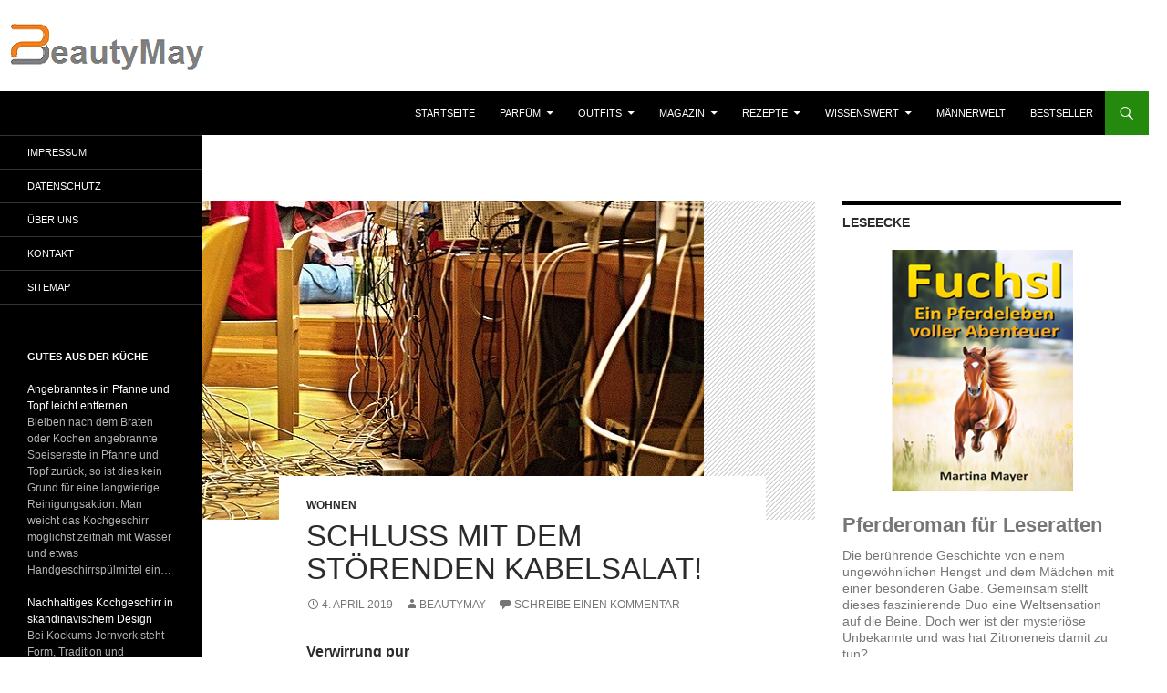

--- FILE ---
content_type: text/html; charset=UTF-8
request_url: https://www.beautymay.de/schluss-mit-dem-stoerenden-kabelsalat-wohnen-tipps/
body_size: 21295
content:
<!DOCTYPE html>
<html lang="de">
<head>
	<meta charset="UTF-8">
	<meta name="viewport" content="width=device-width, initial-scale=1.0">
	<title>Schluss mit dem störenden Kabelsalat! - BeautyMay</title>
	<link rel="profile" href="https://gmpg.org/xfn/11">
	<link rel="pingback" href="https://www.beautymay.de/xmlrpc.php">
	<meta name='robots' content='index, follow, max-image-preview:large, max-snippet:-1, max-video-preview:-1' />

	<!-- This site is optimized with the Yoast SEO plugin v26.8 - https://yoast.com/product/yoast-seo-wordpress/ -->
	<meta name="description" content="Folgende Möglichkeiten gibt es, den störenden Kabelsalat zu verstecken. Herumliegende Kabel, die sich zu unschönen Knäueln geformt haben, stören nicht nur" />
	<link rel="canonical" href="https://www.beautymay.de/schluss-mit-dem-stoerenden-kabelsalat-wohnen-tipps/" />
	<meta property="og:locale" content="de_DE" />
	<meta property="og:type" content="article" />
	<meta property="og:title" content="Schluss mit dem störenden Kabelsalat! - BeautyMay" />
	<meta property="og:description" content="Folgende Möglichkeiten gibt es, den störenden Kabelsalat zu verstecken. Herumliegende Kabel, die sich zu unschönen Knäueln geformt haben, stören nicht nur" />
	<meta property="og:url" content="https://www.beautymay.de/schluss-mit-dem-stoerenden-kabelsalat-wohnen-tipps/" />
	<meta property="og:site_name" content="BeautyMay" />
	<meta property="article:published_time" content="2019-04-04T12:29:47+00:00" />
	<meta property="article:modified_time" content="2021-12-20T18:34:58+00:00" />
	<meta property="og:image" content="https://www.beautymay.de/wp-content/uploads/2019/04/Kabelsalat.jpg" />
	<meta property="og:image:width" content="550" />
	<meta property="og:image:height" content="350" />
	<meta property="og:image:type" content="image/jpeg" />
	<meta name="author" content="BeautyMay" />
	<meta name="twitter:label1" content="Verfasst von" />
	<meta name="twitter:data1" content="BeautyMay" />
	<meta name="twitter:label2" content="Geschätzte Lesezeit" />
	<meta name="twitter:data2" content="2 Minuten" />
	<script type="application/ld+json" class="yoast-schema-graph">{"@context":"https://schema.org","@graph":[{"@type":"Article","@id":"https://www.beautymay.de/schluss-mit-dem-stoerenden-kabelsalat-wohnen-tipps/#article","isPartOf":{"@id":"https://www.beautymay.de/schluss-mit-dem-stoerenden-kabelsalat-wohnen-tipps/"},"author":{"name":"BeautyMay","@id":"https://www.beautymay.de/#/schema/person/d0686a7daedda091fe6e32239a6f07cc"},"headline":"Schluss mit dem störenden Kabelsalat!","datePublished":"2019-04-04T12:29:47+00:00","dateModified":"2021-12-20T18:34:58+00:00","mainEntityOfPage":{"@id":"https://www.beautymay.de/schluss-mit-dem-stoerenden-kabelsalat-wohnen-tipps/"},"wordCount":318,"commentCount":0,"image":{"@id":"https://www.beautymay.de/schluss-mit-dem-stoerenden-kabelsalat-wohnen-tipps/#primaryimage"},"thumbnailUrl":"https://www.beautymay.de/wp-content/uploads/2019/04/Kabelsalat.jpg","keywords":["Tipps","Wohnen"],"articleSection":["Wohnen"],"inLanguage":"de","potentialAction":[{"@type":"CommentAction","name":"Comment","target":["https://www.beautymay.de/schluss-mit-dem-stoerenden-kabelsalat-wohnen-tipps/#respond"]}]},{"@type":"WebPage","@id":"https://www.beautymay.de/schluss-mit-dem-stoerenden-kabelsalat-wohnen-tipps/","url":"https://www.beautymay.de/schluss-mit-dem-stoerenden-kabelsalat-wohnen-tipps/","name":"Schluss mit dem störenden Kabelsalat! - BeautyMay","isPartOf":{"@id":"https://www.beautymay.de/#website"},"primaryImageOfPage":{"@id":"https://www.beautymay.de/schluss-mit-dem-stoerenden-kabelsalat-wohnen-tipps/#primaryimage"},"image":{"@id":"https://www.beautymay.de/schluss-mit-dem-stoerenden-kabelsalat-wohnen-tipps/#primaryimage"},"thumbnailUrl":"https://www.beautymay.de/wp-content/uploads/2019/04/Kabelsalat.jpg","datePublished":"2019-04-04T12:29:47+00:00","dateModified":"2021-12-20T18:34:58+00:00","author":{"@id":"https://www.beautymay.de/#/schema/person/d0686a7daedda091fe6e32239a6f07cc"},"description":"Folgende Möglichkeiten gibt es, den störenden Kabelsalat zu verstecken. Herumliegende Kabel, die sich zu unschönen Knäueln geformt haben, stören nicht nur","breadcrumb":{"@id":"https://www.beautymay.de/schluss-mit-dem-stoerenden-kabelsalat-wohnen-tipps/#breadcrumb"},"inLanguage":"de","potentialAction":[{"@type":"ReadAction","target":["https://www.beautymay.de/schluss-mit-dem-stoerenden-kabelsalat-wohnen-tipps/"]}]},{"@type":"ImageObject","inLanguage":"de","@id":"https://www.beautymay.de/schluss-mit-dem-stoerenden-kabelsalat-wohnen-tipps/#primaryimage","url":"https://www.beautymay.de/wp-content/uploads/2019/04/Kabelsalat.jpg","contentUrl":"https://www.beautymay.de/wp-content/uploads/2019/04/Kabelsalat.jpg","width":550,"height":350},{"@type":"BreadcrumbList","@id":"https://www.beautymay.de/schluss-mit-dem-stoerenden-kabelsalat-wohnen-tipps/#breadcrumb","itemListElement":[{"@type":"ListItem","position":1,"name":"Startseite","item":"https://www.beautymay.de/"},{"@type":"ListItem","position":2,"name":"Schluss mit dem störenden Kabelsalat!"}]},{"@type":"WebSite","@id":"https://www.beautymay.de/#website","url":"https://www.beautymay.de/","name":"BeautyMay","description":"Lifestyle &amp; Parfüm","potentialAction":[{"@type":"SearchAction","target":{"@type":"EntryPoint","urlTemplate":"https://www.beautymay.de/?s={search_term_string}"},"query-input":{"@type":"PropertyValueSpecification","valueRequired":true,"valueName":"search_term_string"}}],"inLanguage":"de"},{"@type":"Person","@id":"https://www.beautymay.de/#/schema/person/d0686a7daedda091fe6e32239a6f07cc","name":"BeautyMay","url":"https://www.beautymay.de/author/78kostik/"}]}</script>
	<!-- / Yoast SEO plugin. -->


<link rel='dns-prefetch' href='//www.beautymay.de' />
<link rel="alternate" type="application/rss+xml" title="BeautyMay &raquo; Feed" href="https://www.beautymay.de/feed/" />
<link rel="alternate" type="application/rss+xml" title="BeautyMay &raquo; Kommentar-Feed" href="https://www.beautymay.de/comments/feed/" />
<link rel="alternate" type="application/rss+xml" title="BeautyMay &raquo; Schluss mit dem störenden Kabelsalat!-Kommentar-Feed" href="https://www.beautymay.de/schluss-mit-dem-stoerenden-kabelsalat-wohnen-tipps/feed/" />
<link rel="alternate" title="oEmbed (JSON)" type="application/json+oembed" href="https://www.beautymay.de/wp-json/oembed/1.0/embed?url=https%3A%2F%2Fwww.beautymay.de%2Fschluss-mit-dem-stoerenden-kabelsalat-wohnen-tipps%2F" />
<link rel="alternate" title="oEmbed (XML)" type="text/xml+oembed" href="https://www.beautymay.de/wp-json/oembed/1.0/embed?url=https%3A%2F%2Fwww.beautymay.de%2Fschluss-mit-dem-stoerenden-kabelsalat-wohnen-tipps%2F&#038;format=xml" />
<style id='wp-img-auto-sizes-contain-inline-css'>
img:is([sizes=auto i],[sizes^="auto," i]){contain-intrinsic-size:3000px 1500px}
/*# sourceURL=wp-img-auto-sizes-contain-inline-css */
</style>
<style id='wp-block-library-inline-css'>
:root{--wp-block-synced-color:#7a00df;--wp-block-synced-color--rgb:122,0,223;--wp-bound-block-color:var(--wp-block-synced-color);--wp-editor-canvas-background:#ddd;--wp-admin-theme-color:#007cba;--wp-admin-theme-color--rgb:0,124,186;--wp-admin-theme-color-darker-10:#006ba1;--wp-admin-theme-color-darker-10--rgb:0,107,160.5;--wp-admin-theme-color-darker-20:#005a87;--wp-admin-theme-color-darker-20--rgb:0,90,135;--wp-admin-border-width-focus:2px}@media (min-resolution:192dpi){:root{--wp-admin-border-width-focus:1.5px}}.wp-element-button{cursor:pointer}:root .has-very-light-gray-background-color{background-color:#eee}:root .has-very-dark-gray-background-color{background-color:#313131}:root .has-very-light-gray-color{color:#eee}:root .has-very-dark-gray-color{color:#313131}:root .has-vivid-green-cyan-to-vivid-cyan-blue-gradient-background{background:linear-gradient(135deg,#00d084,#0693e3)}:root .has-purple-crush-gradient-background{background:linear-gradient(135deg,#34e2e4,#4721fb 50%,#ab1dfe)}:root .has-hazy-dawn-gradient-background{background:linear-gradient(135deg,#faaca8,#dad0ec)}:root .has-subdued-olive-gradient-background{background:linear-gradient(135deg,#fafae1,#67a671)}:root .has-atomic-cream-gradient-background{background:linear-gradient(135deg,#fdd79a,#004a59)}:root .has-nightshade-gradient-background{background:linear-gradient(135deg,#330968,#31cdcf)}:root .has-midnight-gradient-background{background:linear-gradient(135deg,#020381,#2874fc)}:root{--wp--preset--font-size--normal:16px;--wp--preset--font-size--huge:42px}.has-regular-font-size{font-size:1em}.has-larger-font-size{font-size:2.625em}.has-normal-font-size{font-size:var(--wp--preset--font-size--normal)}.has-huge-font-size{font-size:var(--wp--preset--font-size--huge)}.has-text-align-center{text-align:center}.has-text-align-left{text-align:left}.has-text-align-right{text-align:right}.has-fit-text{white-space:nowrap!important}#end-resizable-editor-section{display:none}.aligncenter{clear:both}.items-justified-left{justify-content:flex-start}.items-justified-center{justify-content:center}.items-justified-right{justify-content:flex-end}.items-justified-space-between{justify-content:space-between}.screen-reader-text{border:0;clip-path:inset(50%);height:1px;margin:-1px;overflow:hidden;padding:0;position:absolute;width:1px;word-wrap:normal!important}.screen-reader-text:focus{background-color:#ddd;clip-path:none;color:#444;display:block;font-size:1em;height:auto;left:5px;line-height:normal;padding:15px 23px 14px;text-decoration:none;top:5px;width:auto;z-index:100000}html :where(.has-border-color){border-style:solid}html :where([style*=border-top-color]){border-top-style:solid}html :where([style*=border-right-color]){border-right-style:solid}html :where([style*=border-bottom-color]){border-bottom-style:solid}html :where([style*=border-left-color]){border-left-style:solid}html :where([style*=border-width]){border-style:solid}html :where([style*=border-top-width]){border-top-style:solid}html :where([style*=border-right-width]){border-right-style:solid}html :where([style*=border-bottom-width]){border-bottom-style:solid}html :where([style*=border-left-width]){border-left-style:solid}html :where(img[class*=wp-image-]){height:auto;max-width:100%}:where(figure){margin:0 0 1em}html :where(.is-position-sticky){--wp-admin--admin-bar--position-offset:var(--wp-admin--admin-bar--height,0px)}@media screen and (max-width:600px){html :where(.is-position-sticky){--wp-admin--admin-bar--position-offset:0px}}

/*# sourceURL=wp-block-library-inline-css */
</style><style id='global-styles-inline-css'>
:root{--wp--preset--aspect-ratio--square: 1;--wp--preset--aspect-ratio--4-3: 4/3;--wp--preset--aspect-ratio--3-4: 3/4;--wp--preset--aspect-ratio--3-2: 3/2;--wp--preset--aspect-ratio--2-3: 2/3;--wp--preset--aspect-ratio--16-9: 16/9;--wp--preset--aspect-ratio--9-16: 9/16;--wp--preset--color--black: #000;--wp--preset--color--cyan-bluish-gray: #abb8c3;--wp--preset--color--white: #fff;--wp--preset--color--pale-pink: #f78da7;--wp--preset--color--vivid-red: #cf2e2e;--wp--preset--color--luminous-vivid-orange: #ff6900;--wp--preset--color--luminous-vivid-amber: #fcb900;--wp--preset--color--light-green-cyan: #7bdcb5;--wp--preset--color--vivid-green-cyan: #00d084;--wp--preset--color--pale-cyan-blue: #8ed1fc;--wp--preset--color--vivid-cyan-blue: #0693e3;--wp--preset--color--vivid-purple: #9b51e0;--wp--preset--color--green: #24890d;--wp--preset--color--dark-gray: #2b2b2b;--wp--preset--color--medium-gray: #767676;--wp--preset--color--light-gray: #f5f5f5;--wp--preset--gradient--vivid-cyan-blue-to-vivid-purple: linear-gradient(135deg,rgb(6,147,227) 0%,rgb(155,81,224) 100%);--wp--preset--gradient--light-green-cyan-to-vivid-green-cyan: linear-gradient(135deg,rgb(122,220,180) 0%,rgb(0,208,130) 100%);--wp--preset--gradient--luminous-vivid-amber-to-luminous-vivid-orange: linear-gradient(135deg,rgb(252,185,0) 0%,rgb(255,105,0) 100%);--wp--preset--gradient--luminous-vivid-orange-to-vivid-red: linear-gradient(135deg,rgb(255,105,0) 0%,rgb(207,46,46) 100%);--wp--preset--gradient--very-light-gray-to-cyan-bluish-gray: linear-gradient(135deg,rgb(238,238,238) 0%,rgb(169,184,195) 100%);--wp--preset--gradient--cool-to-warm-spectrum: linear-gradient(135deg,rgb(74,234,220) 0%,rgb(151,120,209) 20%,rgb(207,42,186) 40%,rgb(238,44,130) 60%,rgb(251,105,98) 80%,rgb(254,248,76) 100%);--wp--preset--gradient--blush-light-purple: linear-gradient(135deg,rgb(255,206,236) 0%,rgb(152,150,240) 100%);--wp--preset--gradient--blush-bordeaux: linear-gradient(135deg,rgb(254,205,165) 0%,rgb(254,45,45) 50%,rgb(107,0,62) 100%);--wp--preset--gradient--luminous-dusk: linear-gradient(135deg,rgb(255,203,112) 0%,rgb(199,81,192) 50%,rgb(65,88,208) 100%);--wp--preset--gradient--pale-ocean: linear-gradient(135deg,rgb(255,245,203) 0%,rgb(182,227,212) 50%,rgb(51,167,181) 100%);--wp--preset--gradient--electric-grass: linear-gradient(135deg,rgb(202,248,128) 0%,rgb(113,206,126) 100%);--wp--preset--gradient--midnight: linear-gradient(135deg,rgb(2,3,129) 0%,rgb(40,116,252) 100%);--wp--preset--font-size--small: 13px;--wp--preset--font-size--medium: 20px;--wp--preset--font-size--large: 36px;--wp--preset--font-size--x-large: 42px;--wp--preset--spacing--20: 0.44rem;--wp--preset--spacing--30: 0.67rem;--wp--preset--spacing--40: 1rem;--wp--preset--spacing--50: 1.5rem;--wp--preset--spacing--60: 2.25rem;--wp--preset--spacing--70: 3.38rem;--wp--preset--spacing--80: 5.06rem;--wp--preset--shadow--natural: 6px 6px 9px rgba(0, 0, 0, 0.2);--wp--preset--shadow--deep: 12px 12px 50px rgba(0, 0, 0, 0.4);--wp--preset--shadow--sharp: 6px 6px 0px rgba(0, 0, 0, 0.2);--wp--preset--shadow--outlined: 6px 6px 0px -3px rgb(255, 255, 255), 6px 6px rgb(0, 0, 0);--wp--preset--shadow--crisp: 6px 6px 0px rgb(0, 0, 0);}:where(.is-layout-flex){gap: 0.5em;}:where(.is-layout-grid){gap: 0.5em;}body .is-layout-flex{display: flex;}.is-layout-flex{flex-wrap: wrap;align-items: center;}.is-layout-flex > :is(*, div){margin: 0;}body .is-layout-grid{display: grid;}.is-layout-grid > :is(*, div){margin: 0;}:where(.wp-block-columns.is-layout-flex){gap: 2em;}:where(.wp-block-columns.is-layout-grid){gap: 2em;}:where(.wp-block-post-template.is-layout-flex){gap: 1.25em;}:where(.wp-block-post-template.is-layout-grid){gap: 1.25em;}.has-black-color{color: var(--wp--preset--color--black) !important;}.has-cyan-bluish-gray-color{color: var(--wp--preset--color--cyan-bluish-gray) !important;}.has-white-color{color: var(--wp--preset--color--white) !important;}.has-pale-pink-color{color: var(--wp--preset--color--pale-pink) !important;}.has-vivid-red-color{color: var(--wp--preset--color--vivid-red) !important;}.has-luminous-vivid-orange-color{color: var(--wp--preset--color--luminous-vivid-orange) !important;}.has-luminous-vivid-amber-color{color: var(--wp--preset--color--luminous-vivid-amber) !important;}.has-light-green-cyan-color{color: var(--wp--preset--color--light-green-cyan) !important;}.has-vivid-green-cyan-color{color: var(--wp--preset--color--vivid-green-cyan) !important;}.has-pale-cyan-blue-color{color: var(--wp--preset--color--pale-cyan-blue) !important;}.has-vivid-cyan-blue-color{color: var(--wp--preset--color--vivid-cyan-blue) !important;}.has-vivid-purple-color{color: var(--wp--preset--color--vivid-purple) !important;}.has-black-background-color{background-color: var(--wp--preset--color--black) !important;}.has-cyan-bluish-gray-background-color{background-color: var(--wp--preset--color--cyan-bluish-gray) !important;}.has-white-background-color{background-color: var(--wp--preset--color--white) !important;}.has-pale-pink-background-color{background-color: var(--wp--preset--color--pale-pink) !important;}.has-vivid-red-background-color{background-color: var(--wp--preset--color--vivid-red) !important;}.has-luminous-vivid-orange-background-color{background-color: var(--wp--preset--color--luminous-vivid-orange) !important;}.has-luminous-vivid-amber-background-color{background-color: var(--wp--preset--color--luminous-vivid-amber) !important;}.has-light-green-cyan-background-color{background-color: var(--wp--preset--color--light-green-cyan) !important;}.has-vivid-green-cyan-background-color{background-color: var(--wp--preset--color--vivid-green-cyan) !important;}.has-pale-cyan-blue-background-color{background-color: var(--wp--preset--color--pale-cyan-blue) !important;}.has-vivid-cyan-blue-background-color{background-color: var(--wp--preset--color--vivid-cyan-blue) !important;}.has-vivid-purple-background-color{background-color: var(--wp--preset--color--vivid-purple) !important;}.has-black-border-color{border-color: var(--wp--preset--color--black) !important;}.has-cyan-bluish-gray-border-color{border-color: var(--wp--preset--color--cyan-bluish-gray) !important;}.has-white-border-color{border-color: var(--wp--preset--color--white) !important;}.has-pale-pink-border-color{border-color: var(--wp--preset--color--pale-pink) !important;}.has-vivid-red-border-color{border-color: var(--wp--preset--color--vivid-red) !important;}.has-luminous-vivid-orange-border-color{border-color: var(--wp--preset--color--luminous-vivid-orange) !important;}.has-luminous-vivid-amber-border-color{border-color: var(--wp--preset--color--luminous-vivid-amber) !important;}.has-light-green-cyan-border-color{border-color: var(--wp--preset--color--light-green-cyan) !important;}.has-vivid-green-cyan-border-color{border-color: var(--wp--preset--color--vivid-green-cyan) !important;}.has-pale-cyan-blue-border-color{border-color: var(--wp--preset--color--pale-cyan-blue) !important;}.has-vivid-cyan-blue-border-color{border-color: var(--wp--preset--color--vivid-cyan-blue) !important;}.has-vivid-purple-border-color{border-color: var(--wp--preset--color--vivid-purple) !important;}.has-vivid-cyan-blue-to-vivid-purple-gradient-background{background: var(--wp--preset--gradient--vivid-cyan-blue-to-vivid-purple) !important;}.has-light-green-cyan-to-vivid-green-cyan-gradient-background{background: var(--wp--preset--gradient--light-green-cyan-to-vivid-green-cyan) !important;}.has-luminous-vivid-amber-to-luminous-vivid-orange-gradient-background{background: var(--wp--preset--gradient--luminous-vivid-amber-to-luminous-vivid-orange) !important;}.has-luminous-vivid-orange-to-vivid-red-gradient-background{background: var(--wp--preset--gradient--luminous-vivid-orange-to-vivid-red) !important;}.has-very-light-gray-to-cyan-bluish-gray-gradient-background{background: var(--wp--preset--gradient--very-light-gray-to-cyan-bluish-gray) !important;}.has-cool-to-warm-spectrum-gradient-background{background: var(--wp--preset--gradient--cool-to-warm-spectrum) !important;}.has-blush-light-purple-gradient-background{background: var(--wp--preset--gradient--blush-light-purple) !important;}.has-blush-bordeaux-gradient-background{background: var(--wp--preset--gradient--blush-bordeaux) !important;}.has-luminous-dusk-gradient-background{background: var(--wp--preset--gradient--luminous-dusk) !important;}.has-pale-ocean-gradient-background{background: var(--wp--preset--gradient--pale-ocean) !important;}.has-electric-grass-gradient-background{background: var(--wp--preset--gradient--electric-grass) !important;}.has-midnight-gradient-background{background: var(--wp--preset--gradient--midnight) !important;}.has-small-font-size{font-size: var(--wp--preset--font-size--small) !important;}.has-medium-font-size{font-size: var(--wp--preset--font-size--medium) !important;}.has-large-font-size{font-size: var(--wp--preset--font-size--large) !important;}.has-x-large-font-size{font-size: var(--wp--preset--font-size--x-large) !important;}
/*# sourceURL=global-styles-inline-css */
</style>

<style id='classic-theme-styles-inline-css'>
/*! This file is auto-generated */
.wp-block-button__link{color:#fff;background-color:#32373c;border-radius:9999px;box-shadow:none;text-decoration:none;padding:calc(.667em + 2px) calc(1.333em + 2px);font-size:1.125em}.wp-block-file__button{background:#32373c;color:#fff;text-decoration:none}
/*# sourceURL=/wp-includes/css/classic-themes.min.css */
</style>
<link rel='stylesheet' id='twentyfourteen-lato-css' href='https://www.beautymay.de/wp-content/themes/twentyfourteen/fonts/font-lato.css?ver=20230328' media='all' />
<link rel='stylesheet' id='genericons-css' href='https://www.beautymay.de/wp-content/themes/twentyfourteen/genericons/genericons.css?ver=20251101' media='all' />
<link rel='stylesheet' id='twentyfourteen-style-css' href='https://www.beautymay.de/wp-content/themes/twentyfourteen/style.css?ver=20251202' media='all' />
<link rel='stylesheet' id='twentyfourteen-block-style-css' href='https://www.beautymay.de/wp-content/themes/twentyfourteen/css/blocks.css?ver=20250715' media='all' />
<link rel='stylesheet' id='aawp-css' href='https://www.beautymay.de/wp-content/plugins/aawp/assets/dist/css/main.css?ver=4.4.0' media='all' />
<script src="https://www.beautymay.de/wp-includes/js/jquery/jquery.min.js?ver=3.7.1" id="jquery-core-js"></script>
<script src="https://www.beautymay.de/wp-includes/js/jquery/jquery-migrate.min.js?ver=3.4.1" id="jquery-migrate-js"></script>
<script src="https://www.beautymay.de/wp-content/themes/twentyfourteen/js/functions.js?ver=20250729" id="twentyfourteen-script-js" defer data-wp-strategy="defer"></script>
<link rel="https://api.w.org/" href="https://www.beautymay.de/wp-json/" /><link rel="alternate" title="JSON" type="application/json" href="https://www.beautymay.de/wp-json/wp/v2/posts/160483" /><link rel="EditURI" type="application/rsd+xml" title="RSD" href="https://www.beautymay.de/xmlrpc.php?rsd" />
<meta name="generator" content="WordPress 6.9" />
<link rel='shortlink' href='https://www.beautymay.de/?p=160483' />
<style type="text/css">.aawp .aawp-tb__row--highlight{background-color:#256aaf;}.aawp .aawp-tb__row--highlight{color:#256aaf;}.aawp .aawp-tb__row--highlight a{color:#256aaf;}</style>		<style type="text/css" id="twentyfourteen-header-css">
				.site-title,
		.site-description {
			clip-path: inset(50%);
			position: absolute;
		}
				</style>
		<style id="custom-background-css">
body.custom-background { background-color: #ffffff; }
</style>
	<meta name="redi-version" content="1.2.7" /><link rel="icon" href="https://www.beautymay.de/wp-content/uploads/2021/01/cropped-Logo-neue-Seite-32x32.png" sizes="32x32" />
<link rel="icon" href="https://www.beautymay.de/wp-content/uploads/2021/01/cropped-Logo-neue-Seite-192x192.png" sizes="192x192" />
<link rel="apple-touch-icon" href="https://www.beautymay.de/wp-content/uploads/2021/01/cropped-Logo-neue-Seite-180x180.png" />
<meta name="msapplication-TileImage" content="https://www.beautymay.de/wp-content/uploads/2021/01/cropped-Logo-neue-Seite-270x270.png" />
		<style id="wp-custom-css">
			/* Allgemein */ 

html, body, div, span, applet, object, iframe, h1, h2, h3, h4, h5, h6, p, blockquote, pre, a, abbr, acronym, address, big, cite, code, del, dfn, em, font, ins, kbd, q, s, samp, small, strike, strong, sub, sup, tt, var, dl, dt, dd, ol, ul, li, fieldset, form, label, legend, table, caption, tbody, tfoot, thead, tr, th, td {font-family: Helvetica, sans-serif !important; }		</style>
		<link rel='stylesheet' id='shariffcss-css' href='https://www.beautymay.de/wp-content/plugins/shariff/css/shariff.min.css?ver=4.6.15' media='all' />
</head>

<body class="wp-singular post-template-default single single-post postid-160483 single-format-standard custom-background wp-embed-responsive wp-theme-twentyfourteen aawp-custom header-image singular">
<a class="screen-reader-text skip-link" href="#content">
	Zum Inhalt springen</a>
<div id="page" class="hfeed site">
			<div id="site-header">
		<a href="https://www.beautymay.de/" rel="home" >
			<img src="https://www.beautymay.de/wp-content/uploads/2021/01/Logo-neue-Seite-bearbeitet.png" width="1259" height="100" alt="BeautyMay" srcset="https://www.beautymay.de/wp-content/uploads/2021/01/Logo-neue-Seite-bearbeitet.png 1259w, https://www.beautymay.de/wp-content/uploads/2021/01/Logo-neue-Seite-bearbeitet-768x61.png 768w" sizes="(max-width: 1259px) 100vw, 1259px" decoding="async" fetchpriority="high" />		</a>
	</div>
	
	<header id="masthead" class="site-header">
		<div class="header-main">
							<h1 class="site-title"><a href="https://www.beautymay.de/" rel="home" >BeautyMay</a></h1>
			
			<div class="search-toggle">
				<a href="#search-container" class="screen-reader-text" aria-expanded="false" aria-controls="search-container">
					Suchen				</a>
			</div>

			<nav id="primary-navigation" class="site-navigation primary-navigation">
				<button class="menu-toggle">Primäres Menü</button>
				<div class="menu-kategorien-container"><ul id="primary-menu" class="nav-menu"><li id="menu-item-33022" class="menu-item menu-item-type-custom menu-item-object-custom menu-item-33022"><a href="/">Startseite</a></li>
<li id="menu-item-32797" class="menu-item menu-item-type-taxonomy menu-item-object-category menu-item-has-children menu-item-32797"><a target="_blank" href="https://www.beautymay.de/category/1-parfum/">Parfüm</a>
<ul class="sub-menu">
	<li id="menu-item-32798" class="menu-item menu-item-type-taxonomy menu-item-object-category menu-item-32798"><a href="https://www.beautymay.de/category/1-parfum/damen-duefte/">Damen</a></li>
	<li id="menu-item-33873" class="menu-item menu-item-type-taxonomy menu-item-object-category menu-item-33873"><a href="https://www.beautymay.de/category/1-parfum/herren-duefte/">Herren</a></li>
	<li id="menu-item-32838" class="menu-item menu-item-type-taxonomy menu-item-object-category menu-item-32838"><a href="https://www.beautymay.de/category/1-parfum/unisex-duefte/">Unisex</a></li>
</ul>
</li>
<li id="menu-item-32949" class="menu-item menu-item-type-taxonomy menu-item-object-category menu-item-has-children menu-item-32949"><a href="https://www.beautymay.de/category/3-outfits-inspiration-mode-trend-accessoire-anlass-parfum/">Outfits</a>
<ul class="sub-menu">
	<li id="menu-item-32952" class="menu-item menu-item-type-taxonomy menu-item-object-category menu-item-32952"><a href="https://www.beautymay.de/category/3-outfits-inspiration-mode-trend-accessoire-anlass-parfum/damen/">Damen</a></li>
	<li id="menu-item-32954" class="menu-item menu-item-type-taxonomy menu-item-object-category menu-item-32954"><a href="https://www.beautymay.de/category/3-outfits-inspiration-mode-trend-accessoire-anlass-parfum/herren/">Herren</a></li>
	<li id="menu-item-33547" class="menu-item menu-item-type-taxonomy menu-item-object-category menu-item-33547"><a href="https://www.beautymay.de/category/3-outfits-inspiration-mode-trend-accessoire-anlass-parfum/schmuck/">Schmuck</a></li>
	<li id="menu-item-32950" class="menu-item menu-item-type-taxonomy menu-item-object-category menu-item-32950"><a href="https://www.beautymay.de/category/3-outfits-inspiration-mode-trend-accessoire-anlass-parfum/taschen/">Taschen</a></li>
</ul>
</li>
<li id="menu-item-32958" class="menu-item menu-item-type-taxonomy menu-item-object-category current-post-ancestor menu-item-has-children menu-item-32958"><a href="https://www.beautymay.de/category/4-magazin-lifestyle-trend/">Magazin</a>
<ul class="sub-menu">
	<li id="menu-item-32955" class="menu-item menu-item-type-taxonomy menu-item-object-category menu-item-32955"><a href="https://www.beautymay.de/category/4-magazin-lifestyle-trend/1-duefte-kosmetik/">Düfte</a></li>
	<li id="menu-item-32963" class="menu-item menu-item-type-taxonomy menu-item-object-category menu-item-32963"><a href="https://www.beautymay.de/category/4-magazin-lifestyle-trend/2-beauty-schoenheit/">Beauty</a></li>
	<li id="menu-item-32956" class="menu-item menu-item-type-taxonomy menu-item-object-category menu-item-32956"><a href="https://www.beautymay.de/category/4-magazin-lifestyle-trend/2-haare-styling-pflege/">Haare</a></li>
	<li id="menu-item-32960" class="menu-item menu-item-type-taxonomy menu-item-object-category menu-item-32960"><a href="https://www.beautymay.de/category/4-magazin-lifestyle-trend/2-naegel-nagelpflege/">Nägel</a></li>
	<li id="menu-item-32957" class="menu-item menu-item-type-taxonomy menu-item-object-category menu-item-32957"><a href="https://www.beautymay.de/category/4-magazin-lifestyle-trend/2-wellness-spa-wohlbefinden/">Wellness</a></li>
	<li id="menu-item-32964" class="menu-item menu-item-type-taxonomy menu-item-object-category menu-item-32964"><a href="https://www.beautymay.de/category/4-magazin-lifestyle-trend/3-gesundheit-fitness-training-sport-energie/">Gesundheit &amp; Fitness</a></li>
	<li id="menu-item-32959" class="menu-item menu-item-type-taxonomy menu-item-object-category menu-item-32959"><a href="https://www.beautymay.de/category/4-magazin-lifestyle-trend/4-mode-fashion/">Mode</a></li>
	<li id="menu-item-32961" class="menu-item menu-item-type-taxonomy menu-item-object-category menu-item-32961"><a href="https://www.beautymay.de/category/4-magazin-lifestyle-trend/6-naturkosmetik-biokosmetik-pflanzenkosmetik/">Naturkosmetik</a></li>
	<li id="menu-item-32965" class="menu-item menu-item-type-taxonomy menu-item-object-category menu-item-32965"><a href="https://www.beautymay.de/category/4-magazin-lifestyle-trend/7-dufthoroskop-sternzeichen-parfum/">Dufthoroskop</a></li>
	<li id="menu-item-32962" class="menu-item menu-item-type-taxonomy menu-item-object-category menu-item-32962"><a href="https://www.beautymay.de/category/4-magazin-lifestyle-trend/fit-reisen-hotels/">Reisen</a></li>
	<li id="menu-item-40289" class="menu-item menu-item-type-taxonomy menu-item-object-category current-post-ancestor current-menu-parent current-post-parent menu-item-40289"><a href="https://www.beautymay.de/category/4-magazin-lifestyle-trend/wohnen-accessoires-dekoration/">Wohnen</a></li>
</ul>
</li>
<li id="menu-item-123964" class="menu-item menu-item-type-taxonomy menu-item-object-category menu-item-has-children menu-item-123964"><a href="https://www.beautymay.de/category/5-rezepte-essen-kochen-backen/">Rezepte</a>
<ul class="sub-menu">
	<li id="menu-item-123970" class="menu-item menu-item-type-taxonomy menu-item-object-category menu-item-123970"><a href="https://www.beautymay.de/category/5-rezepte-essen-kochen-backen/1-rezepte-essen-kochen-vorspeisen/">Vorspeisen</a></li>
	<li id="menu-item-123968" class="menu-item menu-item-type-taxonomy menu-item-object-category menu-item-123968"><a href="https://www.beautymay.de/category/5-rezepte-essen-kochen-backen/2-rezepte-essen-kochen-salate/">Salate</a></li>
	<li id="menu-item-123969" class="menu-item menu-item-type-taxonomy menu-item-object-category menu-item-123969"><a href="https://www.beautymay.de/category/5-rezepte-essen-kochen-backen/3-rezepte-essen-kochen-snacks/">Snacks</a></li>
	<li id="menu-item-123971" class="menu-item menu-item-type-taxonomy menu-item-object-category menu-item-123971"><a href="https://www.beautymay.de/category/5-rezepte-essen-kochen-backen/4-rezepte-essen-kochen-hauptgerichte/">Hauptgerichte</a></li>
	<li id="menu-item-123966" class="menu-item menu-item-type-taxonomy menu-item-object-category menu-item-123966"><a href="https://www.beautymay.de/category/5-rezepte-essen-kochen-backen/5-rezepte-essen-kochen-nachtisch/">Nachtisch</a></li>
	<li id="menu-item-123965" class="menu-item menu-item-type-taxonomy menu-item-object-category menu-item-123965"><a href="https://www.beautymay.de/category/5-rezepte-essen-kochen-backen/6-rezepte-essen-kochen-kuechenwissen/">Küchenwissen</a></li>
</ul>
</li>
<li id="menu-item-33003" class="menu-item menu-item-type-taxonomy menu-item-object-category menu-item-has-children menu-item-33003"><a href="https://www.beautymay.de/category/6-wissenswert-lexikon-enzyklopaedie/">Wissenswert</a>
<ul class="sub-menu">
	<li id="menu-item-32966" class="menu-item menu-item-type-taxonomy menu-item-object-category menu-item-32966"><a href="https://www.beautymay.de/category/6-wissenswert-lexikon-enzyklopaedie/5-designer-label-fashion-parfum/">Designer</a></li>
	<li id="menu-item-33009" class="menu-item menu-item-type-taxonomy menu-item-object-category menu-item-33009"><a href="https://www.beautymay.de/category/6-wissenswert-lexikon-enzyklopaedie/1-duftwissen-parfum/">Duftwissen</a></li>
	<li id="menu-item-33006" class="menu-item menu-item-type-taxonomy menu-item-object-category menu-item-33006"><a href="https://www.beautymay.de/category/6-wissenswert-lexikon-enzyklopaedie/3-rohstoffe-kosmetik-parfum/">Rohstoffe</a></li>
	<li id="menu-item-33005" class="menu-item menu-item-type-taxonomy menu-item-object-category menu-item-33005"><a href="https://www.beautymay.de/category/6-wissenswert-lexikon-enzyklopaedie/6-parfumeure/">Parfümeure</a></li>
	<li id="menu-item-33004" class="menu-item menu-item-type-taxonomy menu-item-object-category menu-item-33004"><a href="https://www.beautymay.de/category/6-wissenswert-lexikon-enzyklopaedie/7-parfum-museum/">Parfüm Museum</a></li>
</ul>
</li>
<li id="menu-item-33017" class="menu-item menu-item-type-taxonomy menu-item-object-category menu-item-33017"><a href="https://www.beautymay.de/category/7-maennerwelt-beauty-mode-fashion/">Männerwelt</a></li>
<li id="menu-item-33023" class="menu-item menu-item-type-custom menu-item-object-custom menu-item-33023"><a href="https://www.beautymay.de/?s=Bestseller-Liste">Bestseller</a></li>
</ul></div>			</nav>
		</div>

		<div id="search-container" class="search-box-wrapper hide">
			<div class="search-box">
				<form role="search" method="get" class="search-form" action="https://www.beautymay.de/">
				<label>
					<span class="screen-reader-text">Suche nach:</span>
					<input type="search" class="search-field" placeholder="Suchen …" value="" name="s" />
				</label>
				<input type="submit" class="search-submit" value="Suchen" />
			</form>			</div>
		</div>
	</header><!-- #masthead -->

	<div id="main" class="site-main">

	<div id="primary" class="content-area">
		<div id="content" class="site-content" role="main">
			
<article id="post-160483" class="post-160483 post type-post status-publish format-standard has-post-thumbnail hentry category-wohnen-accessoires-dekoration tag-tipps tag-wohnen">
	
		<div class="post-thumbnail">
			<img width="550" height="350" src="https://www.beautymay.de/wp-content/uploads/2019/04/Kabelsalat.jpg" class="attachment-post-thumbnail size-post-thumbnail wp-post-image" alt="" decoding="async" />		</div>

		
	<header class="entry-header">
				<div class="entry-meta">
			<span class="cat-links"><a href="https://www.beautymay.de/category/4-magazin-lifestyle-trend/wohnen-accessoires-dekoration/" rel="category tag">Wohnen</a></span>
		</div>
			<h1 class="entry-title">Schluss mit dem störenden Kabelsalat!</h1>
		<div class="entry-meta">
			<span class="entry-date"><a href="https://www.beautymay.de/schluss-mit-dem-stoerenden-kabelsalat-wohnen-tipps/" rel="bookmark"><time class="entry-date" datetime="2019-04-04T13:29:47+01:00">4. April 2019</time></a></span> <span class="byline"><span class="author vcard"><a class="url fn n" href="https://www.beautymay.de/author/78kostik/" rel="author">BeautyMay</a></span></span>			<span class="comments-link"><a href="https://www.beautymay.de/schluss-mit-dem-stoerenden-kabelsalat-wohnen-tipps/#respond">Schreibe einen Kommentar</a></span>
						</div><!-- .entry-meta -->
	</header><!-- .entry-header -->

		<div class="entry-content">
		<p><strong>Verwirrung pur</strong></p>
<p>Herumliegende Kabel, die sich zu unschönen Knäueln geformt haben, stören nicht nur das Wohnzimmer-Ambiente, sondern sind auch echte Staubfänger und darüber hinaus eine Gefahr für Mensch und Tier. Folgende Möglichkeiten gibt es, den störenden Kabelsalat zu verstecken.</p>
<p>&nbsp;</p>
<p><strong>Sich mal wieder etwas Leisten</strong></p>
<p>Die einfachste Möglichkeit, wie sich Kabel kaschieren lassen, ist, sie hinter Fußleisten einfach verschwinden zu lassen. Hierzu steuert man am besten den nächstgelegenen Baumarkt an, denn dort wird man garantiert fündig: Ob nun Fußleisten in Holz-Optik, Steindekor oder Metall Design &#8211; bei der riesigen Auswahl an Formen und Farben ist für jeden Geschmack etwas dabei. Je nach Art werden diese dann an die Wand geklebt, genagelt, geschraubt oder mittels eines speziellen Clipsystems angebracht. Für Kabelstränge, die an der Wand von oben nach unten verlaufen, gibt es Kunststoffkabelleisten oder -kanäle, unter denen man die Kabel gut verstecken kann.</p>
<p>&nbsp;</p>

<div class="aawp">

    <table class="aawp-table">
        <thead>
            <tr>
                                    <th class="aawp-table__th-position">#</th>
                                <th class="aawp-table__th-thumb">Vorschau</th>
                <th class="aawp-table__th-title">Produkt</th>
                                                    <th class="aawp-table__th-pricing">Preis</th>
                                <th class="aawp-table__th-links"></th>
            </tr>
        </thead>
        <tbody>
                    
            <tr class="aawp-product aawp-product--inline-info aawp-product--bestseller aawp-product--ribbon"  data-aawp-product-asin="B0FB3YQG3Y" data-aawp-product-id="534357" data-aawp-tracking-id="beau068-21" data-aawp-product-title="Habengut | Mini Kabelkanal 15x15 mm – Flacher Selbstklebender Kabelkanal für TV &amp; Wand ohne Bohren 2X 1 m Weiß – Ideal zum Kabel verstecken">
                                    <td class="aawp-table__td-position" data-label="Bestseller Nr.">1</td>
                                <td class="aawp-table__td-thumb" data-label="Vorschau">
                    <a href="https://www.amazon.de/dp/B0FB3YQG3Y?tag=beau068-21&linkCode=ogi&th=1&psc=1&keywords=kunstoffkabelleiste" title="Habengut | Mini Kabelkanal 15x15 mm – Flacher, Selbstklebender Kabelkanal für TV & Wand, ohne Bohren, 2X 1 m, Weiß – Ideal zum Kabel verstecken" rel="nofollow noopener sponsored" target="_blank">
                        <img decoding="async" class="aawp-product__img" src="https://www.beautymay.de/wp-content/plugins/aawp/public/image.php?url=YUhSMGNITTZMeTl0TG0xbFpHbGhMV0Z0WVhwdmJpNWpiMjB2YVcxaFoyVnpMMGt2TXpGbVUwTkRhVFI2Vmt3dVgxTk1NVFl3WHk1cWNHYz18MTc2OTE5NTQ4Mw=" alt="Habengut | Mini Kabelkanal 15x15 mm – Flacher, Selbstklebender Kabelkanal für TV & Wand, ohne Bohren, 2X 1 m, Weiß – Ideal zum Kabel verstecken"  />
                    </a>
                </td>
                <td class="aawp-table__td-title" data-label="Produkt">
                    <a class="aawp-product__title" href="https://www.amazon.de/dp/B0FB3YQG3Y?tag=beau068-21&linkCode=ogi&th=1&psc=1&keywords=kunstoffkabelleiste" title="Habengut | Mini Kabelkanal 15x15 mm – Flacher, Selbstklebender Kabelkanal für TV & Wand, ohne Bohren, 2X 1 m, Weiß – Ideal zum Kabel verstecken"
                       rel="nofollow noopener sponsored" target="_blank">Habengut | Mini Kabelkanal 15x15 mm – Flacher, Selbstklebender Kabelkanal für TV & Wand, ohne...                    </a>
                </td>
                                                    <td class="aawp-table__td-pricing" data-label="Preis">
                                                <span class="aawp-product__price">9,45 EUR</span><a href="https://www.amazon.de/gp/prime/?tag=beau068-21" title="Amazon Prime" rel="nofollow noopener sponsored" target="_blank" class="aawp-check-prime"><img decoding="async" src="https://www.beautymay.de/wp-content/plugins/aawp/assets/img/icon-check-prime.svg" height="16" width="55" alt="Amazon Prime" /></a>                    </td>
                                <td class="aawp-table__td-links" data-label="Link">
                    <a class="aawp-button aawp-button--buy aawp-button aawp-button--amazon aawp-button--icon aawp-button--icon-amazon-black" href="https://www.amazon.de/dp/B0FB3YQG3Y?tag=beau068-21&#038;linkCode=ogi&#038;th=1&#038;psc=1&#038;keywords=kunstoffkabelleiste" title="Amazon*" target="_blank" rel="nofollow noopener sponsored">Amazon*</a>                </td>
            </tr>

                    
            <tr class="aawp-product aawp-product--inline-info aawp-product--bestseller aawp-product--ribbon"  data-aawp-product-asin="B0BK93HHGL" data-aawp-product-id="534358" data-aawp-tracking-id="beau068-21" data-aawp-product-title="D-Line TV Kabelkanal Fernsehkabel-Organiser lackier und überstreichbar selbstklebend einteiliges Design mit Scharnieren 1x 60mm  B  x 15mm  H  x 1-Meter Länge - Weiß">
                                    <td class="aawp-table__td-position" data-label="Bestseller Nr.">2</td>
                                <td class="aawp-table__td-thumb" data-label="Vorschau">
                    <a href="https://www.amazon.de/dp/B0BK93HHGL?tag=beau068-21&linkCode=ogi&th=1&psc=1&keywords=kunstoffkabelleiste" title="D-Line TV Kabelkanal, Fernsehkabel-Organiser, lackier, und überstreichbar, selbstklebend, einteiliges Design mit Scharnieren, 1x 60mm (B) x 15mm (H) x 1-Meter Länge - Weiß" rel="nofollow noopener sponsored" target="_blank">
                        <img decoding="async" class="aawp-product__img" src="https://www.beautymay.de/wp-content/plugins/aawp/public/image.php?url=YUhSMGNITTZMeTl0TG0xbFpHbGhMV0Z0WVhwdmJpNWpiMjB2YVcxaFoyVnpMMGt2TWpGUmNubG5OblZLZGt3dVgxTk1NVFl3WHk1cWNHYz18MTc2OTE5NTQ4Mw=" alt="D-Line TV Kabelkanal, Fernsehkabel-Organiser, lackier, und überstreichbar, selbstklebend, einteiliges Design mit Scharnieren, 1x 60mm (B) x 15mm (H) x 1-Meter Länge - Weiß"  />
                    </a>
                </td>
                <td class="aawp-table__td-title" data-label="Produkt">
                    <a class="aawp-product__title" href="https://www.amazon.de/dp/B0BK93HHGL?tag=beau068-21&linkCode=ogi&th=1&psc=1&keywords=kunstoffkabelleiste" title="D-Line TV Kabelkanal, Fernsehkabel-Organiser, lackier, und überstreichbar, selbstklebend, einteiliges Design mit Scharnieren, 1x 60mm (B) x 15mm (H) x 1-Meter Länge - Weiß"
                       rel="nofollow noopener sponsored" target="_blank">D-Line TV Kabelkanal, Fernsehkabel-Organiser, lackier, und überstreichbar, selbstklebend,...                    </a>
                </td>
                                                    <td class="aawp-table__td-pricing" data-label="Preis">
                                                <span class="aawp-product__price">12,99 EUR</span><a href="https://www.amazon.de/gp/prime/?tag=beau068-21" title="Amazon Prime" rel="nofollow noopener sponsored" target="_blank" class="aawp-check-prime"><img decoding="async" src="https://www.beautymay.de/wp-content/plugins/aawp/assets/img/icon-check-prime.svg" height="16" width="55" alt="Amazon Prime" /></a>                    </td>
                                <td class="aawp-table__td-links" data-label="Link">
                    <a class="aawp-button aawp-button--buy aawp-button aawp-button--amazon aawp-button--icon aawp-button--icon-amazon-black" href="https://www.amazon.de/dp/B0BK93HHGL?tag=beau068-21&#038;linkCode=ogi&#038;th=1&#038;psc=1&#038;keywords=kunstoffkabelleiste" title="Amazon*" target="_blank" rel="nofollow noopener sponsored">Amazon*</a>                </td>
            </tr>

                    
            <tr class="aawp-product aawp-product--inline-info aawp-product--bestseller aawp-product--ribbon"  data-aawp-product-asin="B08KGLHZPX" data-aawp-product-id="534359" data-aawp-tracking-id="beau068-21" data-aawp-product-title="Cablecoach Habengut Kabelkanal  mit Montagelochung im Boden  30x15 mm aus PVC Farbe  Schwarz Länge 1 m">
                                    <td class="aawp-table__td-position" data-label="Bestseller Nr.">3</td>
                                <td class="aawp-table__td-thumb" data-label="Vorschau">
                    <a href="https://www.amazon.de/dp/B08KGLHZPX?tag=beau068-21&linkCode=ogi&th=1&psc=1&keywords=kunstoffkabelleiste" title="Cablecoach Habengut Kabelkanal (mit Montagelochung im Boden) 30x15 mm aus PVC, Farbe: Schwarz, Länge 1 m" rel="nofollow noopener sponsored" target="_blank">
                        <img decoding="async" class="aawp-product__img" src="https://www.beautymay.de/wp-content/plugins/aawp/public/image.php?url=YUhSMGNITTZMeTl0TG0xbFpHbGhMV0Z0WVhwdmJpNWpiMjB2YVcxaFoyVnpMMGt2TXpGcWJGUndNVWRoUkV3dVgxTk1NVFl3WHk1cWNHYz18MTc2OTE5NTQ4Mw=" alt="Cablecoach Habengut Kabelkanal (mit Montagelochung im Boden) 30x15 mm aus PVC, Farbe: Schwarz, Länge 1 m"  />
                    </a>
                </td>
                <td class="aawp-table__td-title" data-label="Produkt">
                    <a class="aawp-product__title" href="https://www.amazon.de/dp/B08KGLHZPX?tag=beau068-21&linkCode=ogi&th=1&psc=1&keywords=kunstoffkabelleiste" title="Cablecoach Habengut Kabelkanal (mit Montagelochung im Boden) 30x15 mm aus PVC, Farbe: Schwarz, Länge 1 m"
                       rel="nofollow noopener sponsored" target="_blank">Cablecoach Habengut Kabelkanal (mit Montagelochung im Boden) 30x15 mm aus PVC, Farbe: Schwarz,...                    </a>
                </td>
                                                    <td class="aawp-table__td-pricing" data-label="Preis">
                                                <span class="aawp-product__price">6,95 EUR</span><a href="https://www.amazon.de/gp/prime/?tag=beau068-21" title="Amazon Prime" rel="nofollow noopener sponsored" target="_blank" class="aawp-check-prime"><img decoding="async" src="https://www.beautymay.de/wp-content/plugins/aawp/assets/img/icon-check-prime.svg" height="16" width="55" alt="Amazon Prime" /></a>                    </td>
                                <td class="aawp-table__td-links" data-label="Link">
                    <a class="aawp-button aawp-button--buy aawp-button aawp-button--amazon aawp-button--icon aawp-button--icon-amazon-black" href="https://www.amazon.de/dp/B08KGLHZPX?tag=beau068-21&#038;linkCode=ogi&#038;th=1&#038;psc=1&#038;keywords=kunstoffkabelleiste" title="Amazon*" target="_blank" rel="nofollow noopener sponsored">Amazon*</a>                </td>
            </tr>

                </tbody>
    </table>

</div>
<p class="aawp-disclaimer"><span style="color: #000000">Preis inkl. MwSt., zzgl. Versandkosten</span> / Letzte Aktualisierung am 20.12.2025 / Der angegebene Preis kann seit der letzten Aktualisierung gestiegen sein. Maßgeblich für den Verkauf ist der tatsächliche Preis des Produkts, der zum Zeitpunkt des Kaufs auf der Website des Verkäufers stand. Eine Echtzeit-Aktualisierung der vorstehend angegebenen Preise ist technisch nicht möglich. / Produktbilder und Produktbeschreibungen von der Amazon Product Advertising API / *Werbelink</p>
<p>&nbsp;</p>
<p><strong>Unter den Teppich fallen lassen</strong></p>
<p>Aus den Augen, aber nicht aus dem Sinn: Kleinere und flachere Kabel wie z. B. die von Lautsprechern haben den Vorteil, dass sie sich unter Teppich, Laminat, Fliesen oder sogar Tapete verlegen lassen und damit unsichtbar werden. Bei Mietwohnungen sollte man jedoch vorher den Eigentümer darüber informieren. Dabei wird beispielsweise <a href="https://www.beautymay.de/tipps-zum-tapezieren-so-kann-nichts-schiefgehen-wohnen/">die Tapete</a> mit einem Teppichmesser aufgeschnitten und vorsichtig zur Seite geklappt. Anschließend werden die Kabel hinter der Tapete mit Klebeband fixiert und die Tapete neu angeklebt.</p>
<p>&nbsp;</p>

<div class="aawp">

    <table class="aawp-table">
        <thead>
            <tr>
                                    <th class="aawp-table__th-position">#</th>
                                <th class="aawp-table__th-thumb">Vorschau</th>
                <th class="aawp-table__th-title">Produkt</th>
                                                    <th class="aawp-table__th-pricing">Preis</th>
                                <th class="aawp-table__th-links"></th>
            </tr>
        </thead>
        <tbody>
                    
            <tr class="aawp-product aawp-product--inline-info aawp-product--bestseller aawp-product--ribbon"  data-aawp-product-asin="B01MTB55WH" data-aawp-product-id="534360" data-aawp-tracking-id="beau068-21" data-aawp-product-title="Anker SoundCore 2 Bluetooth Lautsprecher Fantastischer Sound Enormer Bass mit Dualen Bass-Treibern 24h Akku Verbesserter IPX7 Wasserschutz Kabelloser Lautsprecher für iPhone galaxy usw Schwarz">
                                    <td class="aawp-table__td-position" data-label="Bestseller Nr.">1</td>
                                <td class="aawp-table__td-thumb" data-label="Vorschau">
                    <a href="https://www.amazon.de/dp/B01MTB55WH?tag=beau068-21&linkCode=ogi&th=1&psc=1&keywords=lautsprecher" title="Anker SoundCore 2 Bluetooth Lautsprecher, Fantastischer Sound, Enormer Bass mit Dualen Bass-Treibern, 24h Akku, Verbesserter IPX7 Wasserschutz, Kabelloser Lautsprecher für iPhone, galaxy usw.(Schwarz)" rel="nofollow noopener sponsored" target="_blank">
                        <img decoding="async" class="aawp-product__img" src="https://www.beautymay.de/wp-content/plugins/aawp/public/image.php?url=YUhSMGNITTZMeTl0TG0xbFpHbGhMV0Z0WVhwdmJpNWpiMjB2YVcxaFoyVnpMMGt2TXpGTlVEQXdia3RoVVV3dVgxTk1NVFl3WHk1cWNHYz18MTc2OTE5NTQ4Mw=" alt="Anker SoundCore 2 Bluetooth Lautsprecher, Fantastischer Sound, Enormer Bass mit Dualen Bass-Treibern, 24h Akku, Verbesserter IPX7 Wasserschutz, Kabelloser Lautsprecher für iPhone, galaxy usw.(Schwarz)"  />
                    </a>
                </td>
                <td class="aawp-table__td-title" data-label="Produkt">
                    <a class="aawp-product__title" href="https://www.amazon.de/dp/B01MTB55WH?tag=beau068-21&linkCode=ogi&th=1&psc=1&keywords=lautsprecher" title="Anker SoundCore 2 Bluetooth Lautsprecher, Fantastischer Sound, Enormer Bass mit Dualen Bass-Treibern, 24h Akku, Verbesserter IPX7 Wasserschutz, Kabelloser Lautsprecher für iPhone, galaxy usw.(Schwarz)"
                       rel="nofollow noopener sponsored" target="_blank">Anker SoundCore 2 Bluetooth Lautsprecher, Fantastischer Sound, Enormer Bass mit Dualen...                    </a>
                </td>
                                                    <td class="aawp-table__td-pricing" data-label="Preis">
                                                <span class="aawp-product__price">29,99 EUR</span><a href="https://www.amazon.de/gp/prime/?tag=beau068-21" title="Amazon Prime" rel="nofollow noopener sponsored" target="_blank" class="aawp-check-prime"><img decoding="async" src="https://www.beautymay.de/wp-content/plugins/aawp/assets/img/icon-check-prime.svg" height="16" width="55" alt="Amazon Prime" /></a>                    </td>
                                <td class="aawp-table__td-links" data-label="Link">
                    <a class="aawp-button aawp-button--buy aawp-button aawp-button--amazon aawp-button--icon aawp-button--icon-amazon-black" href="https://www.amazon.de/dp/B01MTB55WH?tag=beau068-21&#038;linkCode=ogi&#038;th=1&#038;psc=1&#038;keywords=lautsprecher" title="Amazon*" target="_blank" rel="nofollow noopener sponsored">Amazon*</a>                </td>
            </tr>

                    
            <tr class="aawp-product aawp-product--inline-info aawp-product--bestseller aawp-product--ribbon"  data-aawp-product-asin="B09WX9XBKD" data-aawp-product-id="534361" data-aawp-tracking-id="beau068-21" data-aawp-product-title="Echo Pop  Neueste Generation  | Kompakter und smarter Bluetooth-Lautsprecher mit vollem Klang und Alexa | Anthrazit">
                                    <td class="aawp-table__td-position" data-label="Bestseller Nr.">2</td>
                                <td class="aawp-table__td-thumb" data-label="Vorschau">
                    <a href="https://www.amazon.de/dp/B09WX9XBKD?tag=beau068-21&linkCode=ogi&th=1&psc=1&keywords=lautsprecher" title="Echo Pop (Neueste Generation) | Kompakter und smarter Bluetooth-Lautsprecher mit vollem Klang und Alexa | Anthrazit" rel="nofollow noopener sponsored" target="_blank">
                        <img decoding="async" class="aawp-product__img" src="https://www.beautymay.de/wp-content/plugins/aawp/public/image.php?url=YUhSMGNITTZMeTl0TG0xbFpHbGhMV0Z0WVhwdmJpNWpiMjB2YVcxaFoyVnpMMGt2TkRGMVVrMTRRVkZTYWt3dVgxTk1NVFl3WHk1cWNHYz18MTc2OTE5NTQ4Mw=" alt="Echo Pop (Neueste Generation) | Kompakter und smarter Bluetooth-Lautsprecher mit vollem Klang und Alexa | Anthrazit"  />
                    </a>
                </td>
                <td class="aawp-table__td-title" data-label="Produkt">
                    <a class="aawp-product__title" href="https://www.amazon.de/dp/B09WX9XBKD?tag=beau068-21&linkCode=ogi&th=1&psc=1&keywords=lautsprecher" title="Echo Pop (Neueste Generation) | Kompakter und smarter Bluetooth-Lautsprecher mit vollem Klang und Alexa | Anthrazit"
                       rel="nofollow noopener sponsored" target="_blank">Echo Pop (Neueste Generation) | Kompakter und smarter Bluetooth-Lautsprecher mit vollem Klang und...                    </a>
                </td>
                                                    <td class="aawp-table__td-pricing" data-label="Preis">
                                                <span class="aawp-product__price"></span>                    </td>
                                <td class="aawp-table__td-links" data-label="Link">
                    <a class="aawp-button aawp-button--buy aawp-button aawp-button--amazon aawp-button--icon aawp-button--icon-amazon-black" href="https://www.amazon.de/dp/B09WX9XBKD?tag=beau068-21&#038;linkCode=ogi&#038;th=1&#038;psc=1&#038;keywords=lautsprecher" title="Amazon*" target="_blank" rel="nofollow noopener sponsored">Amazon*</a>                </td>
            </tr>

                    
            <tr class="aawp-product aawp-product--ribbon aawp-product--sale aawp-product--inline-info aawp-product--bestseller"  data-aawp-product-asin="B0BXLLX7NQ" data-aawp-product-id="534362" data-aawp-tracking-id="beau068-21" data-aawp-product-title="Sonos Era 100 | Smart Speaker mit WLAN Bluetooth kompatibel mit Amazon Alexa - Schwarz">
                                    <td class="aawp-table__td-position" data-label="Bestseller Nr.">3</td>
                                <td class="aawp-table__td-thumb" data-label="Vorschau">
                    <a href="https://www.amazon.de/dp/B0BXLLX7NQ?tag=beau068-21&linkCode=ogi&th=1&psc=1&keywords=lautsprecher" title="Sonos Era 100 | Smart Speaker mit WLAN, Bluetooth, kompatibel mit Amazon Alexa - Schwarz" rel="nofollow noopener sponsored" target="_blank">
                        <img decoding="async" class="aawp-product__img" src="https://www.beautymay.de/wp-content/plugins/aawp/public/image.php?url=YUhSMGNITTZMeTl0TG0xbFpHbGhMV0Z0WVhwdmJpNWpiMjB2YVcxaFoyVnpMMGt2TWpGRlIzbG9WbXREYjB3dVgxTk1NVFl3WHk1cWNHYz18MTc2OTE5NTQ4Mw=" alt="Sonos Era 100 | Smart Speaker mit WLAN, Bluetooth, kompatibel mit Amazon Alexa - Schwarz"  />
                    </a>
                </td>
                <td class="aawp-table__td-title" data-label="Produkt">
                    <a class="aawp-product__title" href="https://www.amazon.de/dp/B0BXLLX7NQ?tag=beau068-21&linkCode=ogi&th=1&psc=1&keywords=lautsprecher" title="Sonos Era 100 | Smart Speaker mit WLAN, Bluetooth, kompatibel mit Amazon Alexa - Schwarz"
                       rel="nofollow noopener sponsored" target="_blank">Sonos Era 100 | Smart Speaker mit WLAN, Bluetooth, kompatibel mit Amazon Alexa - Schwarz                    </a>
                </td>
                                                    <td class="aawp-table__td-pricing" data-label="Preis">
                                                                                    <span class="aawp-product__price aawp-product__price--old">229,00 EUR</span>
                                                                            <span class="aawp-product__price">199,00 EUR</span><a href="https://www.amazon.de/gp/prime/?tag=beau068-21" title="Amazon Prime" rel="nofollow noopener sponsored" target="_blank" class="aawp-check-prime"><img decoding="async" src="https://www.beautymay.de/wp-content/plugins/aawp/assets/img/icon-check-prime.svg" height="16" width="55" alt="Amazon Prime" /></a>                    </td>
                                <td class="aawp-table__td-links" data-label="Link">
                    <a class="aawp-button aawp-button--buy aawp-button aawp-button--amazon aawp-button--icon aawp-button--icon-amazon-black" href="https://www.amazon.de/dp/B0BXLLX7NQ?tag=beau068-21&#038;linkCode=ogi&#038;th=1&#038;psc=1&#038;keywords=lautsprecher" title="Amazon*" target="_blank" rel="nofollow noopener sponsored">Amazon*</a>                </td>
            </tr>

                </tbody>
    </table>

</div>
<p class="aawp-disclaimer"><span style="color: #000000">Preis inkl. MwSt., zzgl. Versandkosten</span> / Letzte Aktualisierung am 20.12.2025 / Der angegebene Preis kann seit der letzten Aktualisierung gestiegen sein. Maßgeblich für den Verkauf ist der tatsächliche Preis des Produkts, der zum Zeitpunkt des Kaufs auf der Website des Verkäufers stand. Eine Echtzeit-Aktualisierung der vorstehend angegebenen Preise ist technisch nicht möglich. / Produktbilder und Produktbeschreibungen von der Amazon Product Advertising API / *Werbelink</p>
<p>&nbsp;</p>
<p><strong>Nichts ist „un-möblich“</strong></p>
<p>Auch mit den <a href="https://www.pinterest.de/BeautyMay1/wohnen-deko-m%C3%B6bel-f%C3%BCr-den-flur/" target="_blank" rel="noopener noreferrer">richtigen Möbeln</a> lassen sich Kabel unsichtbar machen, denn heutzutage gibt es viele Hersteller, die in Sachen Interieur wahre Tarnungskünstler bieten: Ohne viel Aufwand treten damit Kabel in den Hintergrund. Über die einzelnen Hersteller kann man sich im Internet informieren.</p>
<p>Bildnachweis: Pixabay / Textnachweis: livingpress.de</p>
<div class="shariff shariff-align-flex-start shariff-widget-align-flex-start" data-services="pinterest%7Cfacebook%7Creddit%7Ctumblr" data-url="https%3A%2F%2Fwww.beautymay.de%2Fschluss-mit-dem-stoerenden-kabelsalat-wohnen-tipps%2F" data-timestamp="1640028898" data-hidezero="1" data-backendurl="https://www.beautymay.de/wp-json/shariff/v1/share_counts?"><div class="ShariffHeadline"><strong>Teile diesen Beitrag</strong></div><ul class="shariff-buttons theme-round orientation-horizontal buttonsize-large"><li class="shariff-button pinterest shariff-nocustomcolor" style="background-color:#e70f18;border-radius:50%"><a href="https://www.pinterest.com/pin/create/link/?url=https%3A%2F%2Fwww.beautymay.de%2Fschluss-mit-dem-stoerenden-kabelsalat-wohnen-tipps%2F&media=https%3A%2F%2Fwww.beautymay.de%2Fwp-content%2Fuploads%2F2019%2F04%2FKabelsalat.jpg&description=Schluss%20mit%20dem%20st%C3%B6renden%20Kabelsalat%21" title="Bei Pinterest pinnen" aria-label="Bei Pinterest pinnen" role="button" rel="noopener nofollow" class="shariff-link" style=";border-radius:50%; background-color:#cb2027; color:#fff" target="_blank"><span class="shariff-icon" style=""><svg width="32px" height="20px" xmlns="http://www.w3.org/2000/svg" viewBox="0 0 27 32"><path fill="#cb2027" d="M27.4 16q0 3.7-1.8 6.9t-5 5-6.9 1.9q-2 0-3.9-0.6 1.1-1.7 1.4-2.9 0.2-0.6 1-3.8 0.4 0.7 1.3 1.2t2 0.5q2.1 0 3.8-1.2t2.7-3.4 0.9-4.8q0-2-1.1-3.8t-3.1-2.9-4.5-1.2q-1.9 0-3.5 0.5t-2.8 1.4-2 2-1.2 2.3-0.4 2.4q0 1.9 0.7 3.3t2.1 2q0.5 0.2 0.7-0.4 0-0.1 0.1-0.5t0.2-0.5q0.1-0.4-0.2-0.8-0.9-1.1-0.9-2.7 0-2.7 1.9-4.6t4.9-2q2.7 0 4.2 1.5t1.5 3.8q0 3-1.2 5.2t-3.1 2.1q-1.1 0-1.7-0.8t-0.4-1.9q0.1-0.6 0.5-1.7t0.5-1.8 0.2-1.4q0-0.9-0.5-1.5t-1.4-0.6q-1.1 0-1.9 1t-0.8 2.6q0 1.3 0.4 2.2l-1.8 7.5q-0.3 1.2-0.2 3.2-3.7-1.6-6-5t-2.3-7.6q0-3.7 1.9-6.9t5-5 6.9-1.9 6.9 1.9 5 5 1.8 6.9z"/></svg></span><span data-service="pinterest" style="color:#cb2027" class="shariff-count shariff-hidezero"></span>&nbsp;</a></li><li class="shariff-button facebook shariff-nocustomcolor" style="background-color:#4273c8;border-radius:50%"><a href="https://www.facebook.com/sharer/sharer.php?u=https%3A%2F%2Fwww.beautymay.de%2Fschluss-mit-dem-stoerenden-kabelsalat-wohnen-tipps%2F" title="Bei Facebook teilen" aria-label="Bei Facebook teilen" role="button" rel="nofollow" class="shariff-link" style=";border-radius:50%; background-color:#3b5998; color:#fff" target="_blank"><span class="shariff-icon" style=""><svg width="32px" height="20px" xmlns="http://www.w3.org/2000/svg" viewBox="0 0 18 32"><path fill="#3b5998" d="M17.1 0.2v4.7h-2.8q-1.5 0-2.1 0.6t-0.5 1.9v3.4h5.2l-0.7 5.3h-4.5v13.6h-5.5v-13.6h-4.5v-5.3h4.5v-3.9q0-3.3 1.9-5.2t5-1.8q2.6 0 4.1 0.2z"/></svg></span><span data-service="facebook" style="color:#3b5998" class="shariff-count shariff-hidezero"></span>&nbsp;</a></li><li class="shariff-button reddit shariff-nocustomcolor" style="background-color:#ff5700;border-radius:50%"><a href="https://www.reddit.com/submit?url=https%3A%2F%2Fwww.beautymay.de%2Fschluss-mit-dem-stoerenden-kabelsalat-wohnen-tipps%2F" title="Bei Reddit teilen" aria-label="Bei Reddit teilen" role="button" rel="noopener nofollow" class="shariff-link" style=";border-radius:50%; background-color:#ff4500; color:#fff" target="_blank"><span class="shariff-icon" style=""><svg xmlns="http://www.w3.org/2000/svg" viewBox="0 0 512 512"><path fill="#ff4500" d="M440.3 203.5c-15 0-28.2 6.2-37.9 15.9-35.7-24.7-83.8-40.6-137.1-42.3L293 52.3l88.2 19.8c0 21.6 17.6 39.2 39.2 39.2 22 0 39.7-18.1 39.7-39.7s-17.6-39.7-39.7-39.7c-15.4 0-28.7 9.3-35.3 22l-97.4-21.6c-4.9-1.3-9.7 2.2-11 7.1L246.3 177c-52.9 2.2-100.5 18.1-136.3 42.8-9.7-10.1-23.4-16.3-38.4-16.3-55.6 0-73.8 74.6-22.9 100.1-1.8 7.9-2.6 16.3-2.6 24.7 0 83.8 94.4 151.7 210.3 151.7 116.4 0 210.8-67.9 210.8-151.7 0-8.4-.9-17.2-3.1-25.1 49.9-25.6 31.5-99.7-23.8-99.7zM129.4 308.9c0-22 17.6-39.7 39.7-39.7 21.6 0 39.2 17.6 39.2 39.7 0 21.6-17.6 39.2-39.2 39.2-22 .1-39.7-17.6-39.7-39.2zm214.3 93.5c-36.4 36.4-139.1 36.4-175.5 0-4-3.5-4-9.7 0-13.7 3.5-3.5 9.7-3.5 13.2 0 27.8 28.5 120 29 149 0 3.5-3.5 9.7-3.5 13.2 0 4.1 4 4.1 10.2.1 13.7zm-.8-54.2c-21.6 0-39.2-17.6-39.2-39.2 0-22 17.6-39.7 39.2-39.7 22 0 39.7 17.6 39.7 39.7-.1 21.5-17.7 39.2-39.7 39.2z"/></svg></span><span data-service="reddit" style="color:#ff4500" class="shariff-count shariff-hidezero"></span>&nbsp;</a></li><li class="shariff-button tumblr shariff-nocustomcolor" style="background-color:#529ecc;border-radius:50%"><a href="https://www.tumblr.com/widgets/share/tool?posttype=link&canonicalUrl=https%3A%2F%2Fwww.beautymay.de%2Fschluss-mit-dem-stoerenden-kabelsalat-wohnen-tipps%2F&tags=beautymay.de" title="Bei tumblr teilen" aria-label="Bei tumblr teilen" role="button" rel="noopener nofollow" class="shariff-link" style=";border-radius:50%; background-color:#36465d; color:#fff" target="_blank"><span class="shariff-icon" style=""><svg width="32px" height="20px" xmlns="http://www.w3.org/2000/svg" viewBox="0 0 32 32"><path fill="#36465d" d="M18 14l0 7.3c0 1.9 0 2.9 0.2 3.5 0.2 0.5 0.7 1.1 1.2 1.4 0.7 0.4 1.5 0.6 2.4 0.6 1.6 0 2.6-0.2 4.2-1.3v4.8c-1.4 0.6-2.6 1-3.7 1.3-1.1 0.3-2.3 0.4-3.6 0.4-1.5 0-2.3-0.2-3.4-0.6-1.1-0.4-2.1-0.9-2.9-1.6-0.8-0.7-1.3-1.4-1.7-2.2s-0.5-1.9-0.5-3.4v-11.2h-4.3v-4.5c1.3-0.4 2.7-1 3.6-1.8 0.9-0.8 1.6-1.7 2.2-2.7 0.5-1.1 0.9-2.4 1.1-4.1h5.2l0 8h8v6h-8z"/></svg></span><span data-service="tumblr" style="color:#36465d" class="shariff-count shariff-hidezero"></span>&nbsp;</a></li><li class="shariff-button linkedin shariff-nocustomcolor" style="background-color:#1488bf;border-radius:50%"><a href="https://www.linkedin.com/sharing/share-offsite/?url=https%3A%2F%2Fwww.beautymay.de%2Fschluss-mit-dem-stoerenden-kabelsalat-wohnen-tipps%2F" title="Bei LinkedIn teilen" aria-label="Bei LinkedIn teilen" role="button" rel="noopener nofollow" class="shariff-link" style=";border-radius:50%; background-color:#0077b5; color:#fff" target="_blank"><span class="shariff-icon" style=""><svg width="32px" height="20px" xmlns="http://www.w3.org/2000/svg" viewBox="0 0 27 32"><path fill="#0077b5" d="M6.2 11.2v17.7h-5.9v-17.7h5.9zM6.6 5.7q0 1.3-0.9 2.2t-2.4 0.9h0q-1.5 0-2.4-0.9t-0.9-2.2 0.9-2.2 2.4-0.9 2.4 0.9 0.9 2.2zM27.4 18.7v10.1h-5.9v-9.5q0-1.9-0.7-2.9t-2.3-1.1q-1.1 0-1.9 0.6t-1.2 1.5q-0.2 0.5-0.2 1.4v9.9h-5.9q0-7.1 0-11.6t0-5.3l0-0.9h5.9v2.6h0q0.4-0.6 0.7-1t1-0.9 1.6-0.8 2-0.3q3 0 4.9 2t1.9 6z"/></svg></span></a></li><li class="shariff-button whatsapp shariff-nocustomcolor shariff-mobile" style="background-color:#5cbe4a;border-radius:50%"><a href="https://api.whatsapp.com/send?text=https%3A%2F%2Fwww.beautymay.de%2Fschluss-mit-dem-stoerenden-kabelsalat-wohnen-tipps%2F%20Schluss%20mit%20dem%20st%C3%B6renden%20Kabelsalat%21" title="Bei Whatsapp teilen" aria-label="Bei Whatsapp teilen" role="button" rel="noopener nofollow" class="shariff-link" style=";border-radius:50%; background-color:#34af23; color:#fff" target="_blank"><span class="shariff-icon" style=""><svg width="32px" height="20px" xmlns="http://www.w3.org/2000/svg" viewBox="0 0 32 32"><path fill="#34af23" d="M17.6 17.4q0.2 0 1.7 0.8t1.6 0.9q0 0.1 0 0.3 0 0.6-0.3 1.4-0.3 0.7-1.3 1.2t-1.8 0.5q-1 0-3.4-1.1-1.7-0.8-3-2.1t-2.6-3.3q-1.3-1.9-1.3-3.5v-0.1q0.1-1.6 1.3-2.8 0.4-0.4 0.9-0.4 0.1 0 0.3 0t0.3 0q0.3 0 0.5 0.1t0.3 0.5q0.1 0.4 0.6 1.6t0.4 1.3q0 0.4-0.6 1t-0.6 0.8q0 0.1 0.1 0.3 0.6 1.3 1.8 2.4 1 0.9 2.7 1.8 0.2 0.1 0.4 0.1 0.3 0 1-0.9t0.9-0.9zM14 26.9q2.3 0 4.3-0.9t3.6-2.4 2.4-3.6 0.9-4.3-0.9-4.3-2.4-3.6-3.6-2.4-4.3-0.9-4.3 0.9-3.6 2.4-2.4 3.6-0.9 4.3q0 3.6 2.1 6.6l-1.4 4.2 4.3-1.4q2.8 1.9 6.2 1.9zM14 2.2q2.7 0 5.2 1.1t4.3 2.9 2.9 4.3 1.1 5.2-1.1 5.2-2.9 4.3-4.3 2.9-5.2 1.1q-3.5 0-6.5-1.7l-7.4 2.4 2.4-7.2q-1.9-3.2-1.9-6.9 0-2.7 1.1-5.2t2.9-4.3 4.3-2.9 5.2-1.1z"/></svg></span></a></li></ul></div>	</div><!-- .entry-content -->
	
	<footer class="entry-meta"><span class="tag-links"><a href="https://www.beautymay.de/tag/tipps/" rel="tag">Tipps</a><a href="https://www.beautymay.de/tag/wohnen/" rel="tag">Wohnen</a></span></footer></article><!-- #post-160483 -->
		<nav class="navigation post-navigation">
		<h1 class="screen-reader-text">
			Beitragsnavigation		</h1>
		<div class="nav-links">
			<a href="https://www.beautymay.de/schnitzel-sandwich-mit-granatapfelkerne-und-orange-essen-kochen-rezept-snack/" rel="prev"><span class="meta-nav">Vorheriger Beitrag</span>Schnitzel Sandwich mit Granatapfelkerne und Orange</a><a href="https://www.beautymay.de/calvin-klein-ck-one-gold-unisex-duft-parfum-preisvergleich/" rel="next"><span class="meta-nav">Nächster Beitrag</span>Calvin Klein ck One Gold</a>			</div><!-- .nav-links -->
		</nav><!-- .navigation -->
		
<div id="comments" class="comments-area">

	
		<div id="respond" class="comment-respond">
		<h3 id="reply-title" class="comment-reply-title">Schreibe einen Kommentar <small><a rel="nofollow" id="cancel-comment-reply-link" href="/schluss-mit-dem-stoerenden-kabelsalat-wohnen-tipps/#respond" style="display:none;">Antwort abbrechen</a></small></h3><form action="https://www.beautymay.de/wp-comments-post.php" method="post" id="commentform" class="comment-form"><p class="comment-notes"><span id="email-notes">Deine E-Mail-Adresse wird nicht veröffentlicht.</span> <span class="required-field-message">Erforderliche Felder sind mit <span class="required">*</span> markiert</span></p><p class="comment-form-comment"><label for="comment">Kommentar <span class="required">*</span></label> <textarea autocomplete="new-password"  id="i9d960d881"  name="i9d960d881"   cols="45" rows="8" maxlength="65525" required></textarea><textarea id="comment" aria-label="hp-comment" aria-hidden="true" name="comment" autocomplete="new-password" style="padding:0 !important;clip:rect(1px, 1px, 1px, 1px) !important;position:absolute !important;white-space:nowrap !important;height:1px !important;width:1px !important;overflow:hidden !important;" tabindex="-1"></textarea><script data-noptimize>document.getElementById("comment").setAttribute( "id", "acbb83087afd5f52a58c6a02a254caef" );document.getElementById("i9d960d881").setAttribute( "id", "comment" );</script></p><p class="comment-form-author"><label for="author">Name <span class="required">*</span></label> <input id="author" name="author" type="text" value="" size="30" maxlength="245" autocomplete="name" required /></p>
<p class="comment-form-email"><label for="email">E-Mail-Adresse <span class="required">*</span></label> <input id="email" name="email" type="email" value="" size="30" maxlength="100" aria-describedby="email-notes" autocomplete="email" required /></p>
<p class="comment-form-url"><label for="url">Website</label> <input id="url" name="url" type="url" value="" size="30" maxlength="200" autocomplete="url" /></p>
<p class="form-submit"><input name="submit" type="submit" id="submit" class="submit" value="Kommentar abschicken" /> <input type='hidden' name='comment_post_ID' value='160483' id='comment_post_ID' />
<input type='hidden' name='comment_parent' id='comment_parent' value='0' />
</p></form>	</div><!-- #respond -->
	
</div><!-- #comments -->
		</div><!-- #content -->
	</div><!-- #primary -->

<div id="content-sidebar" class="content-sidebar widget-area" role="complementary">
	<aside id="wp_editor_widget-23" class="widget WP_Editor_Widget"><h1 class="widget-title">Leseecke</h1><p><a href="https://www.buecher.de/artikel/buch/fuchsl/72485313/" target="_blank" rel="noopener"><img class="aligncenter wp-image-1995250 size-full" title="hugendubel.de" src="https://www.beautymay.de/wp-content/uploads/2025/07/Spannende-Pferdegeschichte1.png" alt="" width="199" height="266" /></a></p>
<h1><strong>Pferderoman für Leseratten</strong></h1>
<p>Die berührende Geschichte von einem ungewöhnlichen Hengst und dem Mädchen mit einer besonderen Gabe. Gemeinsam stellt dieses faszinierende Duo eine Weltsensation auf die Beine. Doch wer ist der mysteriöse Unbekannte und was hat Zitroneneis damit zu tun?</p>
</aside><aside id="aawp_widget_box-2" class="widget widget_aawp_widget_box">
<div class="aawp aawp-widget">

            
            
<div class="aawp-product aawp-product--widget-small aawp-product--inline-info"  data-aawp-product-asin="3384437500" data-aawp-product-id="528052" data-aawp-tracking-id="beau068-21" data-aawp-product-title="Fuchsl  Ein Pferdeleben voller Abenteuer">

    
    <span class="aawp-product__inner">
        <a class="aawp-product__image-link" href="https://www.amazon.de/dp/3384437500?tag=beau068-21&linkCode=ogi&th=1&psc=1" title="Fuchsl: Ein Pferdeleben voller Abenteuer" rel="nofollow noopener sponsored" target="_blank">
            <img class="aawp-product__image" src="https://www.beautymay.de/wp-content/plugins/aawp/public/image.php?url=YUhSMGNITTZMeTl0TG0xbFpHbGhMV0Z0WVhwdmJpNWpiMjB2YVcxaFoyVnpMMGt2TkRGNU1YRlBaVTR5YUV3dVgxTk1NVFl3WHk1cWNHYz18MTc2OTE5NTQ4Mw=" alt="Fuchsl: Ein Pferdeleben voller Abenteuer"  />
        </a>
        <span class="aawp-product__content">
            <a class="aawp-product__title" href="https://www.amazon.de/dp/3384437500?tag=beau068-21&linkCode=ogi&th=1&psc=1" title="Fuchsl: Ein Pferdeleben voller Abenteuer" rel="nofollow noopener sponsored" target="_blank">Fuchsl: Ein Pferdeleben voller Abenteuer</a>
            <span class="aawp-product__meta">
                
                                    <span class="aawp-product__price aawp-product__price--current">11,95 EUR</span>
                            </span>
        </span>
    </span>

</div>

            
            
<div class="aawp-product aawp-product--widget-small aawp-product--inline-info"  data-aawp-product-asin="3384564243" data-aawp-product-id="528053" data-aawp-tracking-id="beau068-21" data-aawp-product-title="David und Jarix  Ein galaktisches Team">

    
    <span class="aawp-product__inner">
        <a class="aawp-product__image-link" href="https://www.amazon.de/dp/3384564243?tag=beau068-21&linkCode=ogi&th=1&psc=1" title="David und Jarix: Ein galaktisches Team" rel="nofollow noopener sponsored" target="_blank">
            <img class="aawp-product__image" src="https://www.beautymay.de/wp-content/plugins/aawp/public/image.php?url=YUhSMGNITTZMeTl0TG0xbFpHbGhMV0Z0WVhwdmJpNWpiMjB2YVcxaFoyVnpMMGt2TkRGT1FTdFVPVkpPVkV3dVgxTk1NVFl3WHk1cWNHYz18MTc2OTE5NTQ4Mw=" alt="David und Jarix: Ein galaktisches Team"  />
        </a>
        <span class="aawp-product__content">
            <a class="aawp-product__title" href="https://www.amazon.de/dp/3384564243?tag=beau068-21&linkCode=ogi&th=1&psc=1" title="David und Jarix: Ein galaktisches Team" rel="nofollow noopener sponsored" target="_blank">David und Jarix: Ein galaktisches Team</a>
            <span class="aawp-product__meta">
                
                                    <span class="aawp-product__price aawp-product__price--current">19,90 EUR</span>
                            </span>
        </span>
    </span>

</div>

            
            
<div class="aawp-product aawp-product--widget-small aawp-product--inline-info"  data-aawp-product-asin="3833907185" data-aawp-product-id="528054" data-aawp-tracking-id="beau068-21" data-aawp-product-title="Ferien mit Juli  Band 3 der Juli-Reihe">

    
    <span class="aawp-product__inner">
        <a class="aawp-product__image-link" href="https://www.amazon.de/dp/3833907185?tag=beau068-21&linkCode=ogi&th=1&psc=1" title="Ferien mit Juli: Band 3 der Juli-Reihe" rel="nofollow noopener sponsored" target="_blank">
            <img class="aawp-product__image" src="https://www.beautymay.de/wp-content/plugins/aawp/public/image.php?url=YUhSMGNITTZMeTl0TG0xbFpHbGhMV0Z0WVhwdmJpNWpiMjB2YVcxaFoyVnpMMGt2TlRGaVEyTjBWbmxzZEV3dVgxTk1NVFl3WHk1cWNHYz18MTc2OTE5NTQ4Mw=" alt="Ferien mit Juli: Band 3 der Juli-Reihe"  />
        </a>
        <span class="aawp-product__content">
            <a class="aawp-product__title" href="https://www.amazon.de/dp/3833907185?tag=beau068-21&linkCode=ogi&th=1&psc=1" title="Ferien mit Juli: Band 3 der Juli-Reihe" rel="nofollow noopener sponsored" target="_blank">Ferien mit Juli: Band 3 der Juli-Reihe</a>
            <span class="aawp-product__meta">
                
                                    <span class="aawp-product__price aawp-product__price--current">14,00 EUR</span>
                            </span>
        </span>
    </span>

</div>

    
</div>
<p class="aawp-disclaimer"><span style="color: #000000">Preis inkl. MwSt., zzgl. Versandkosten</span> / Letzte Aktualisierung am 1.01.2026 / Der angegebene Preis kann seit der letzten Aktualisierung gestiegen sein. Maßgeblich für den Verkauf ist der tatsächliche Preis des Produkts, der zum Zeitpunkt des Kaufs auf der Website des Verkäufers stand. Eine Echtzeit-Aktualisierung der vorstehend angegebenen Preise ist technisch nicht möglich. / Produktbilder und Produktbeschreibungen von der Amazon Product Advertising API / *Werbelink</p></aside><aside id="wp_editor_widget-16" class="widget WP_Editor_Widget"><h1 class="widget-title">Thema des Tages</h1><h1><a href="https://www.beautymay.de/praktisches-kaminzubehoer-vom-feuerholzkorb-bis-zum-kaminbesteck-wohnen-tipps/"><img class="aligncenter wp-image-1995134 size-full" src="https://www.beautymay.de/wp-content/uploads/2024/01/Kaminzubehoer.jpeg" alt="" width="700" height="450" /></a></h1>
<h1>Praktisches Kaminzubehör</h1>
<p>Vom Feuerholzkorb bis zum Kaminbesteck. Die perfekte Ergänzung für ein gemütliches Kaminfeuer. Was gibt es Schöneres, als an kalten Winterabenden die wohlige Wärme eines Kamins zu genießen? Damit das Ganze aber nicht nur praktisch ist, sondern auch stilvoll&#8230;</p>
</aside><aside id="wp_editor_widget-20" class="widget WP_Editor_Widget"><h1 class="widget-title">Kosmetik im Winter</h1><p><img class="wp-image-30659  alignleft" src="https://www.beautymay.de/wp-content/uploads/2017/01/Winterhaut-Gesichtspflege-199x266.jpg" alt="" width="113" height="151" /><a href="https://www.beautymay.de/die-bedeutung-von-hautpflege-im-winter-beauty-tipps/"><strong>Hautpflege im Winter</strong></a></p>
<p>Im Winter wird unsere Haut mehr belastet als in manch anderen Jahreszeiten. Draußen ist es extrem kalt, sodass wir uns freuen zu Hause die Heizung&#8230;</p>
<p> </p>
<p><strong><img class="alignleft wp-image-1990779 " src="https://www.beautymay.de/wp-content/uploads/2022/09/Catrice-essence-Disney-Villains-Evil-Queen-199x266.png" alt="" width="129" height="172" /></strong><a href="https://www.beautymay.de/catrice-essence-sisterlove-kollektion-disney-villains-beauty/"><strong>Disney Feeling</strong></a></p>
<p>Die Sisterlove-Kollektion „Disney Villains“ von Catrice und essence. Die vielseitige Produktauswahl bietet alles, was das Beauty-Herz begehrt&#8230;</p>
<p> </p>
<p><img class="alignleft  wp-image-9898" src="https://www.beautymay.de/wp-content/uploads/2014/01/Haut-anti-stress-bonninturina-199x266.jpg" alt="" width="124" height="166" /><a href="https://www.beautymay.de/10-anti-stress-tipps-fuer-die-haut-beauty/"><strong>10 Anti-Stress-Tipps</strong></a></p>
<p>Bei zu viel Hektik reagiert die Haut sogar auf den Kalk in Leitungswasser sensibel. Wer dann unter Juckreiz und roten Flecken leidet, sollte nur milde Reinigungslotion auftragen&#8230;</p>
</aside><aside id="wp_editor_widget-22" class="widget WP_Editor_Widget"><h1 class="widget-title">Im Einklang mit der Natur</h1><h1><a href="https://www.beautymay.de/massivholzmoebel-aus-recycelten-fischerbooten-wohnen-tipps/"><img class="aligncenter wp-image-1216257 size-full" src="https://www.beautymay.de/wp-content/uploads/2021/12/Moebel-aus-alten-Fischerbooten.jpg" alt="" width="700" height="450" /></a></h1>
<h1>Buntes Bootsholz</h1>
<p>Massivholzmöbel aus recycelten Fischerbooten. Das Holz aus alten Fischerbooten wird aufwendig aufbereitet und zu Möbeln verarbeitet. Jedes einzelne Möbelstück erzählt eine spannende Geschichte aus dem „Leben“ der alten Boote&#8230;</p>
</aside><aside id="wp_editor_widget-15" class="widget WP_Editor_Widget"><h1><a href="https://www.beautymay.de/wohnen-im-einklang-mit-der-natur-tipps/"><img class="aligncenter wp-image-1989958 size-full" src="https://www.beautymay.de/wp-content/uploads/2022/07/Wohnen-im-Einklang-mit-der-Natur.jpg" alt="" width="700" height="450" /></a></h1>
<h1><strong>Ausgewogenes Raumklima</strong></h1>
<p>Ein neuer und gleichzeitig altbekannter. Trend in der Wohnkultur konzentriert sich auf die Kraft und Schönheit der Natur. Natürliche Materialien bei Tischen, Stühlen oder Schränken sind eine Garantie für ein ausgewogenes&#8230;</p>
</aside><aside id="wp_editor_widget-9" class="widget WP_Editor_Widget"><h1 class="widget-title">Die 6 beliebtesten Duftklassiker </h1><p><a href="https://www.beautymay.de/die-6-beliebtesten-duftklassiker-weltweit-damen-herren-parfum/"><img class="aligncenter wp-image-1991439 size-full" src="https://www.beautymay.de/wp-content/uploads/2022/12/Duft-Klassiker-Weltweit-1.png" alt="" width="380" height="500" /></a></p>
</aside><aside id="wp_editor_widget-8" class="widget WP_Editor_Widget"><h1 class="widget-title">Gesund & Fit</h1><p><a href="https://www.beautymay.de/ernaehrungstipps-fuer-einen-guten-start-in-den-tag-fitness/">Ernährungstipps für einen guten Start in den Tag</a><br />Ein gutes und gesundes Frühstück hebt den Blutzuckerspiegel an und bringt damit die Gehirnzellen in Topform. Viele Studien zeigen, dass ein richtig zusammengestelltes Frühstück den Prozess&#8230;</p>
<p><a href="https://www.beautymay.de/was-ist-eine-detox-kur-entgiftung-koerper-fitness-trend/">Was ist eine Detox Kur?</a><br />Überall kann man zur Zeit von Detox und der Entgiftung des Körpers lesen. Doch was ist eigentlich eine sogenannte Detox Kur? Der Trend hat sich vor allem über die sozialen Medien extrem schnell verbreitet. Prominente versuchen&#8230;</p>
<p><a href="https://www.beautymay.de/osteoporose-was-kann-man-gegen-knochenabbau-tun-gesundheit-tipps/">Osteoporose &#8211; Wenn Knochen mürbe werden</a><br />Was kann man gegen Knochenabbau tun? Mehr als sechs Millionen Menschen leiden in Deutschland an Osteoporose, die Mehrheit davon ist weiblich. Die Knochen werden schwächer, poröser und anfälliger für Brüche&#8230;</p>
</aside><aside id="wp_editor_widget-21" class="widget WP_Editor_Widget"><h1 class="widget-title">Rezept mit Backfischhappen</h1><p><a href="https://www.beautymay.de/asia-knusperspiess-auf-glasnudelsalat-essen-kochen-rezept/"><img class="aligncenter wp-image-292529 size-full" src="https://www.beautymay.de/wp-content/uploads/2020/04/Iglo-Asia-Knusperspiess-auf-Glasnudelsalat.jpg" alt="" width="550" height="360" /></a></p>
<h1>Asia-Knusperspieß</h1>
<p>Backfischhappen auftauen lassen. Glasnudeln nach Packungsanweisung zubereiten. Abgießen, abschrecken und abtropfen lassen. Kräuter waschen und trocken schütteln. Blättchen von den Stielen zupfen und grob hacken. Chili längs aufschneiden, entkernen&#8230;</p>
</aside></div><!-- #content-sidebar -->
<div id="secondary">
		<h2 class="site-description">Lifestyle &amp; Parfüm</h2>
	
		<nav class="navigation site-navigation secondary-navigation">
		<div class="menu-impressum-container"><ul id="menu-impressum" class="menu"><li id="menu-item-3045" class="menu-item menu-item-type-post_type menu-item-object-post menu-item-3045"><a href="https://www.beautymay.de/impressum/">Impressum</a></li>
<li id="menu-item-15452" class="menu-item menu-item-type-post_type menu-item-object-post menu-item-15452"><a href="https://www.beautymay.de/datenschutz/">Datenschutz</a></li>
<li id="menu-item-3052" class="menu-item menu-item-type-post_type menu-item-object-post menu-item-3052"><a href="https://www.beautymay.de/ueber-uns/">Über uns</a></li>
<li id="menu-item-3053" class="menu-item menu-item-type-post_type menu-item-object-post menu-item-3053"><a href="https://www.beautymay.de/kontakt/">Kontakt</a></li>
<li id="menu-item-15467" class="menu-item menu-item-type-post_type menu-item-object-post menu-item-15467"><a href="https://www.beautymay.de/sitemap/">Sitemap</a></li>
</ul></div>	</nav>
	
		<div id="primary-sidebar" class="primary-sidebar widget-area" role="complementary">
		<aside id="wp_editor_widget-11" class="widget WP_Editor_Widget"><h1 class="widget-title">Gutes aus der Küche </h1><p><a href="https://www.beautymay.de/angebranntes-in-pfanne-und-topf-leicht-entfernen-essen-kochen-kuechenwissen-tipps/">Angebranntes in Pfanne und Topf leicht entfernen</a><br />Bleiben nach dem Braten oder Kochen angebrannte Speisereste in Pfanne und Topf zurück, so ist dies kein Grund für eine langwierige Reinigungsaktion. Man weicht das Kochgeschirr möglichst zeitnah mit Wasser und etwas Handgeschirrspülmittel ein&#8230;</p>
<p><a href="https://www.beautymay.de/nachhaltiges-kochgeschirr-in-skandinavischem-design-kuechenwissen-tipps/">Nachhaltiges Kochgeschirr in skandinavischem Design</a><br />Bei Kockums Jernverk steht Form, Tradition und Nachhaltigkeit im Fokus. Beim Entwerfen der Produktpalette haben wir die skandinavische Farb- und Formensprache, das historische Erbe und die lange Handwerkstradition beibehalten&#8230;.</p>
<p><a href="https://www.beautymay.de/asiatische-klassiker-in-der-deutschen-kueche-essen-kochen-kuechenwissen/">Asiatische Klassiker in der deutschen Küche</a><br />Reispapier ist die Grundlage eines der beliebtesten Gerichte der südostasiatischen Küche: Frühlingsrollen. In China werden sie u. a. zum Qingming-Fest gegessen, an dem der Verstorbenen gedacht wird. Reispapier kann man sich wie einen&#8230;</p>
<p><a href="https://www.beautymay.de/nachhaltige-aufbewahrungsdosen-aus-glas-kuechenwissen-tipps/">Nachhaltige Aufbewahrungsdosen aus Glas</a><br />Nachhaltigkeit und Umweltschutz haben auch in der Küche Einzug gehalten. Glasslock trifft mit der Entwicklung seiner Produktlinie den Zeitgeist, denn die langlebigen und vielseitigen Aufbewahrungsbehälter aus Glas entsprechen in&#8230;</p>
<p><a href="https://www.beautymay.de/verstopften-abfluss-in-kueche-oder-bad-reinigen-kuechenwissen-tipps/">Verstopften Abfluss in Küche oder Bad reinigen</a><br />Die besten Abflussreiniger &amp; mechanischen Helfer. Jeder kennt es. Durch einen verstopften Abfluss läuft beim Duschen oder Spülen das Wasser nicht mehr richtig ab, nicht selten riecht es auch unangenehm. Ursache im Bad sind meist Haare&#8230;</p>
</aside>	</div><!-- #primary-sidebar -->
	</div><!-- #secondary -->

		</div><!-- #main -->

		<footer id="colophon" class="site-footer">

			
			<div class="site-info">
												<a href="https://de.wordpress.org/" class="imprint">
					Mit Stolz präsentiert von WordPress				</a>
			</div><!-- .site-info -->
		</footer><!-- #colophon -->
	</div><!-- #page -->

	<script type="speculationrules">
{"prefetch":[{"source":"document","where":{"and":[{"href_matches":"/*"},{"not":{"href_matches":["/wp-*.php","/wp-admin/*","/wp-content/uploads/*","/wp-content/*","/wp-content/plugins/*","/wp-content/themes/twentyfourteen/*","/*\\?(.+)"]}},{"not":{"selector_matches":"a[rel~=\"nofollow\"]"}},{"not":{"selector_matches":".no-prefetch, .no-prefetch a"}}]},"eagerness":"conservative"}]}
</script>
<style>.aawp .aawp-product--horizontal .aawp-product__description { display: block !important; }</style>
		<script src="https://www.beautymay.de/wp-includes/js/comment-reply.min.js?ver=6.9" id="comment-reply-js" async data-wp-strategy="async" fetchpriority="low"></script>
<script src="https://www.beautymay.de/wp-content/plugins/aawp/assets/dist/js/main.js?ver=4.4.0" id="aawp-js"></script>
<script src="https://www.beautymay.de/wp-content/plugins/shariff/js/shariff.min.js?ver=4.6.15" id="shariffjs-js"></script>
</body>
</html>
